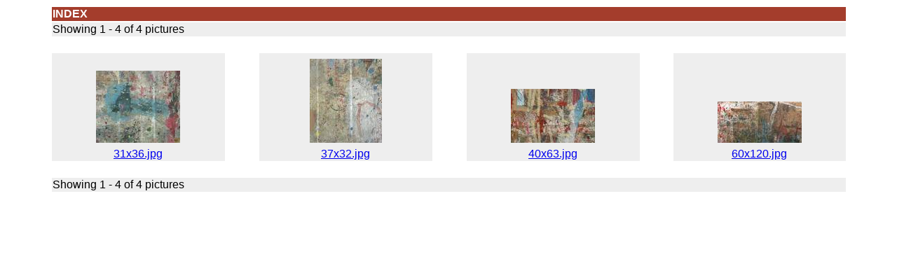

--- FILE ---
content_type: text/html
request_url: http://limberk.net/ablagerungen/bodenbilder/2005.1/index.html
body_size: 580
content:

<!DOCTYPE HTML PUBLIC "-//W3C//DTD HTML 4.0 Transitional//EN">
<HTML>
<HEAD>
  <TITLE>paintings copyright christina limberk 2005</TITLE>
  <META HTTP-EQUIV="Content-Type" CONTENT="text/html; CHARSET=iso-8859-1">
  <LINK REL="stylesheet" HREF="index.css" TYPE="text/css">
</HEAD>
<BODY>
<CENTER>
<TABLE WIDTH="90%" ALIGN="center">
  <TR>
    <TD class="color1" COLSPAN="7">
      <FONT class="color1"><STRONG>INDEX</STRONG></FONT>
    </TD>
  </TR>
  <TR>
    <TD class="color2" COLSPAN="7">
      Showing 1 - 4 of 4 pictures
    </TD>
  </TR>
  <TR>
    <TD COLSPAN="7">
      &nbsp;
    </TD>
  </TR>
  <TR>
    <TD WIDTH="22%" class="color2" ALIGN="center" VALIGN="baseline">
      <A HREF="31x36.jpg"><IMG SRC="tn_31x36.jpg" ALT="31x36.jpg" HSPACE="7" VSPACE="7" WIDTH="120" HEIGHT="103"><BR>31x36.jpg</A>
      <P class="color3"></P>
    <TD WIDTH="4%">
      &nbsp;
    </TD>
    <TD WIDTH="22%" class="color2" ALIGN="center" VALIGN="baseline">
      <A HREF="37x32.jpg"><IMG SRC="tn_37x32.jpg" ALT="37x32.jpg" HSPACE="7" VSPACE="7" WIDTH="103" HEIGHT="120"><BR>37x32.jpg</A>
      <P class="color3"></P>
    <TD WIDTH="4%">
      &nbsp;
    </TD>
    <TD WIDTH="22%" class="color2" ALIGN="center" VALIGN="baseline">
      <A HREF="40x63.jpg"><IMG SRC="tn_40x63.jpg" ALT="40x63.jpg" HSPACE="7" VSPACE="7" WIDTH="120" HEIGHT="77"><BR>40x63.jpg</A>
      <P class="color3"></P>
    <TD WIDTH="4%">
      &nbsp;
    </TD>
    <TD WIDTH="22%" class="color2" ALIGN="center" VALIGN="baseline">
      <A HREF="60x120.jpg"><IMG SRC="tn_60x120.jpg" ALT="60x120.jpg" HSPACE="7" VSPACE="7" WIDTH="120" HEIGHT="59"><BR>60x120.jpg</A>
      <P class="color3"></P>
  </TR>
  <TR>
    <TD COLSPAN="7">
      &nbsp;
    </TD>
  </TR>
  <TR>
    <TD class="color2" COLSPAN="7">
      Showing 1 - 4 of 4 pictures
    </TD>
  </TR>
</TABLE>
</CENTER>
</BODY>
</HTML>


--- FILE ---
content_type: text/css
request_url: http://limberk.net/ablagerungen/bodenbilder/2005.1/index.css
body_size: 183
content:
BODY
{
  font-size: 12pt;
  font-family: Arial, Times, sans-serif;
  color: black;
  background: white;
}

.color1 { color: white; background: #a43d2c; }

.color2 { color: black; background: #eeeeee; }

.color3 { color: blue; }

STRONG { text-transform: uppercase; }

